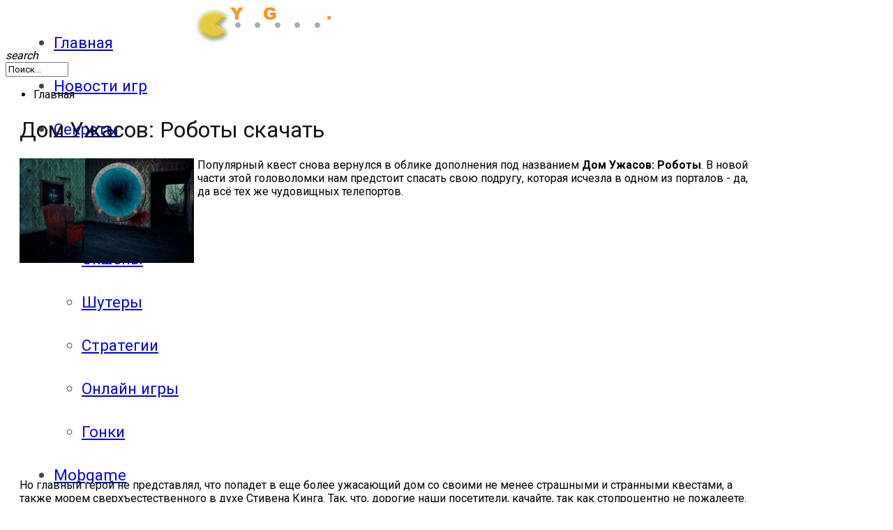

--- FILE ---
content_type: text/html; charset=utf-8
request_url: https://yes-games.net/aventure/dom-uzhasov-roboty-skachat
body_size: 9927
content:
<!DOCTYPE html>
<html lang="ru-ru" xmlns:fb="http://www.facebook.com/2008/fbml" xmlns:og="http://opengraphprotocol.org/schema/" prefix="og: http://ogp.me/ns#">
	<head>
				<meta name="viewport" content="width=device-width, initial-scale=1, maximum-scale=2.0">
		  <base href="https://yes-games.net/aventure/dom-uzhasov-roboty-skachat" />
  <meta http-equiv="content-type" content="text/html; charset=utf-8" />
  <meta name="keywords" content="Дом Ужасов,головоломки,двери побег" />
  <meta name="rights" content="Все права защищенны Yes Games, komancher@yandex.ru" />
  
  <meta property="og:url" content="https://yes-games.net/aventure/dom-uzhasov-roboty-skachat" />
  <meta property="og:title" content="Дом Ужасов: Роботы скачать" />
  <meta property="og:type" content="article" />
  <meta property="og:description" content="Популярный квест снова вернулся в облике дополнения под названием Дом Ужасов: Роботы. В новой части этой головоломки нам предстоит спасать свою подругу, которая исчезла в одном из порталов - да, да всё тех же чудовищных телепортов." />
  <meta name="description" content="Популярный квест снова вернулся в облике дополнения под названием Дом Ужасов: Роботы. В новой части этой головоломки нам предстоит спасать свою подругу, которая исчезла в одном из порталов - да, да всё тех же чудовищных телепортов." />
  
  <title>Дом Ужасов: Роботы скачать</title>
  <link href="https://yes-games.net/templates/gk_technews/images/favicon.ico" rel="shortcut icon" type="image/vnd.microsoft.icon" />
  <link href="/templates/gk_technews/favicon.ico" rel="shortcut icon" type="image/vnd.microsoft.icon" />
  <link href="https://yes-games.net/search?format=opensearch&amp;id=845" rel="search" title="Искать Игровые новости PC, PS4, Xbox One, Android, iOS, даты выхода игр, системные требования" type="application/opensearchdescription+xml" />
  <link rel="stylesheet" href="/components/com_jcomments/tpl/prosilver/style.css?v=3002" type="text/css" />
  <link rel="stylesheet" href="//fonts.googleapis.com/css?family=Roboto:300,400,500,600,700" type="text/css" />
  <link rel="stylesheet" href="/cache/gk/4e3079775774fa797cb4bcdb0b54ed37.css.php" type="text/css" />
  <style type="text/css">

            	.childcontent .gkcol { width: 200px; }
            .slither {
width: 100%;
display: block;
float: left;
}
.maink2image
{
height: 300px;
}
#gkFooter {
    max-width: 100% !important;
}
.subpage {
    background: #fff;
    margin: 8px 0 0 0 !important;
    padding: 0px 20px 0 20px;
}
.single-page > .header {
    margin: -8px -20px 0 -20px;
    position: relative;
    text-align: center;
height: 300px;
}
.item-body {
    clear: both;
    margin: 10px 0 10px;
}
.single-page .item-title {
    color: #151515;
    margin: .7em 0 .67em;
    font-size: 2.0em;
    font-weight: 400;
}
#gkHeaderNav .gkMainMenu {
    color: #424242;
    cursor: pointer;
    display: block;
    float: left;
    font-size: 1.4rem;
    font-weight: 400;
    height: 62px;
    line-height: 62px;
    margin: 0 0 0 29px !important;
    padding: 0;
    top: 0;
}
@media (max-width: 970px) {
  .single-page > .item-content, .single-page > .itemComments {
    margin: 0 auto !important;
    position: relative;
    width: 100%;
    float: left;
    padding-right: 0px;
}
#gkSidebar1 {
    width: 100%;
    float: left;
}
.maink2image
{
height: 170px;
}
.single-page .item-title {
    color: #151515;
    margin: .7em 0 .67em;
    font-size: 2.0em;
    font-weight: 400;
}
.single-page > .header {
    margin: -8px -20px 0 -20px;
    position: relative;
    text-align: center;
height: 170px;
}
.gtop {display: none;}
}body,
.childcontent,
.box.advertisement .header { font-family: 'Roboto', Arial, sans-serif; }
h1,h2,h3,h4,h5,h6,
#gkHeaderNav,
.btn,
button,
.button,
select,
textarea,
input[type="submit"],
input[type="button"],
input[type="text"],
input[type="password"],
input[type="url"],
input[type="email"],
.itemTags,
k2TagCloudBlock,
.gkTab,
th,
.nspMain,
.gkNspPM,
.pagination li { font-family: 'Roboto', Arial, sans-serif; }
.blank { font-family: Arial, Helvetica, sans-serif; }
.blank { font-family: Arial, Helvetica, sans-serif; }
@media screen and (max-width: 787.5px) {
	    	#k2Container .itemsContainer { width: 100%!important; } 
	    	.cols-2 .column-1,
	    	.cols-2 .column-2,
	    	.cols-3 .column-1,
	    	.cols-3 .column-2,
	    	.cols-3 .column-3,
	    	.demo-typo-col2,
	    	.demo-typo-col3,
	    	.demo-typo-col4 {width: 100%; }
	    	}#gkContent { width: 100%; }
#gkContentWrap { width: 100%; }
.gkPage, #gkBg, #gkFooter, #gkHeaderNav { max-width: 1095px; }
#menu680 > div,
#menu680 > div > .childcontent-inner { width: 200px; }
#menu589 > div,
#menu589 > div > .childcontent-inner { width: 200px; }
#menu763 > div,
#menu763 > div > .childcontent-inner { width: 200px; }

  </style>
  <script src="/media/system/js/mootools-core.js" type="text/javascript"></script>
  <script src="/media/system/js/core.js" type="text/javascript"></script>
  <script src="/media/system/js/mootools-more.js" type="text/javascript"></script>
  <script src="/media/system/js/modal.js" type="text/javascript"></script>
  <script src="/media/jui/js/jquery.min.js" type="text/javascript"></script>
  <script src="/media/jui/js/jquery-noconflict.js" type="text/javascript"></script>
  <script src="/media/jui/js/jquery-migrate.min.js" type="text/javascript"></script>
  <script src="/components/com_k2/js/k2.js?v2.6.9&amp;sitepath=/" type="text/javascript"></script>
  <script src="/components/com_jcomments/js/jcomments-v2.3.js?v=12" type="text/javascript"></script>
  <script src="/components/com_jcomments/libraries/joomlatune/ajax.js?v=4" type="text/javascript"></script>
  <script src="https://yes-games.net/modules/mod_news_pro_gk5/interface/scripts/engine.jquery.js" type="text/javascript"></script>
  <script src="/cache/widgetkit/widgetkit-2807676f.js" type="text/javascript"></script>
  <script src="/media/jui/js/bootstrap.min.js" type="text/javascript"></script>
  <script src="https://yes-games.net/templates/gk_technews/js/modernizr.js" type="text/javascript"></script>
  <script src="https://yes-games.net/templates/gk_technews/js/gk.scripts.js" type="text/javascript"></script>
  <script src="https://yes-games.net/templates/gk_technews/js/gk.menu.js" type="text/javascript"></script>
  <script src="https://yes-games.net/templates/gk_technews/js/progressbar.js" type="text/javascript"></script>
  <script src="https://yes-games.net/templates/gk_technews/js/photoswipe.min.js" type="text/javascript"></script>
  <script src="https://yes-games.net/templates/gk_technews/js/photoswipe-ui.min.js" type="text/javascript"></script>
  <script src="https://yes-games.net/templates/gk_technews/js/scrollreveal.js" type="text/javascript"></script>
  <script type="text/javascript">

		jQuery(function($) {
			SqueezeBox.initialize({});
			SqueezeBox.assign($('a.modal').get(), {
				parse: 'rel'
			});
		});
		function jModalClose() {
			SqueezeBox.close();
		}
 $GKMenu = { height:false, width:false, duration: 150 };
$GK_TMPL_URL = "https://yes-games.net/templates/gk_technews";

$GK_URL = "https://yes-games.net/";
jQuery(document).ready(function(){
	jQuery('.hasTooltip').tooltip({"html": true,"container": "body"});
});
  </script>
  <meta itemprop="name" content="Дом Ужасов: Роботы скачать" />
  <meta itemprop="description" content="Популярный квест снова вернулся в облике дополнения под названием Дом Ужасов: Роботы. В новой части этой головоломки нам предстоит спасать свою подругу, которая исчезла в одном из порталов - да, да всё тех же чудовищных телепортов." />
  <meta itemprop="image" content="https://yes-games.net/images/dom_robot.JPG" />
  <meta property="og:title" content="Дом Ужасов: Роботы скачать" />
  <meta property="og:type" content="article" />
  <meta property="og:description" content="Популярный квест снова вернулся в облике дополнения под названием Дом Ужасов: Роботы. В новой части этой головоломки нам предстоит спасать свою подругу, которая исчезла в одном из порталов - да, да всё тех же чудовищных телепортов." />
  <meta property="og:locale" content="ru_RU" />
  <meta property="og:site_name" content="Игровые новости PC, PS4, Xbox One, Android, iOS, даты выхода игр, системные требования" />
  <meta property="og:image" content="https://yes-games.net/images/dom_robot.JPG" />
  <meta property="og:url" content="https://yes-games.net/aventure/dom-uzhasov-roboty-skachat" />
  <meta property="article:published_time" content="2013-11-02T20:56:15+00:00" />
  <meta property="article:modified_time" content="2013-11-03T16:32:12+00:00" />
  <meta name="twitter:card" value="summary_large_image" />
  <meta name="twitter:site" value="" />
  <meta name="twitter:title" value="Дом Ужасов: Роботы скачать" />
  <meta name="twitter:description" value="Популярный квест снова вернулся в облике дополнения под названием Дом Ужасов: Роботы. В новой части этой головоломки нам предстоит спасать свою подругу, которая исчезла в одном из порталов - да, да всё тех же чудовищных телепортов." />
  <meta name="twitter:image:src" value="https://yes-games.net/images/dom_robot.JPG" />
  <meta name="twitter:domain" value="yes-games.net" />
  <link rel="apple-touch-icon" href="https://yes-games.net/templates/gk_technews/images/touch-device.png">
  <link rel="apple-touch-icon-precomposed" href="https://yes-games.net/templates/gk_technews/images/touch-device.png">

	<link rel="stylesheet" href="https://yes-games.net/templates/gk_technews/css/small.desktop.css" media="(max-width: 1920px)" />
<link rel="stylesheet" href="https://yes-games.net/templates/gk_technews/css/tablet.css" media="(max-width: 1050px)" />
<link rel="stylesheet" href="https://yes-games.net/templates/gk_technews/css/small.tablet.css" media="(max-width: 840px)" />
<link rel="stylesheet" href="https://yes-games.net/templates/gk_technews/css/mobile.css" media="(max-width: 640px)" />

<!--[if IE 9]>
<link rel="stylesheet" href="https://yes-games.net/templates/gk_technews/css/ie/ie8.css" type="text/css" />
<![endif]-->

<!--[if IE 8]>
<link rel="stylesheet" href="https://yes-games.net/templates/gk_technews/css/ie/ie8.css" type="text/css" />
<![endif]-->

<!--[if lte IE 7]>
<link rel="stylesheet" href="https://yes-games.net/templates/gk_technews/css/ie/ie7.css" type="text/css" />
<![endif]-->

<!--[if lte IE 9]>
<script type="text/javascript" src="https://yes-games.net/templates/gk_technews/js/ie.js"></script>
<![endif]-->

<!--[if (gte IE 6)&(lte IE 9)]>
<script type="text/javascript" src="https://yes-games.net/templates/gk_technews/js/respond.js"></script>
<script type="text/javascript" src="https://yes-games.net/templates/gk_technews/js/selectivizr.js"></script>
<script type="text/javascript" src="http://html5shim.googlecode.com/svn/trunk/html5.js"></script>
<![endif]-->	 	
<script async src="https://www.googletagmanager.com/gtag/js?id=UA-35115627-6"></script>
<script>
  window.dataLayer = window.dataLayer || [];
  function gtag(){dataLayer.push(arguments);}
  gtag('js', new Date());

  gtag('config', 'UA-35115627-6');
</script>

</head>
<body data-tablet-width="1050" data-mobile-width="640" data-zoom-size="150" data-parallax="true">
<!-- Facebook SDK -->
<div id='fb-root'></div>
<script type='text/javascript'>

      // Load the SDK Asynchronously
      (function(d){
      var js, id = 'facebook-jssdk'; if (d.getElementById(id)) {return;}
      js = d.createElement('script'); js.id = id; js.async = true;
      js.src = '//connect.facebook.net/ru_RU/all.js';
      d.getElementsByTagName('head')[0].appendChild(js);
    }(document));

</script>
<!-- End Facebook SDK -->

		
		
	<div id="gkBg">
			<header id="gkHeader" class="gk-clearfix">
				<div id="gkHeaderNav" class="gk-clearfix gk-fixed" data-fixed="0">
					
     	 <a href="https://yes-games.net/" id="gkLogo">
        <img 
        	src="https://yes-games.net/images/Android/logo.png" 
        	alt="Игровые новости PC, PS4, Xbox One, Android, iOS, даты выхода игр, системные требования" 
        />
     </a>
     					
											<nav class="gkMainMenu gkMenu" data-duration="150" data-opacity="0" data-height="0" data-width="0">
<ul class="gkmenu level0"><li  class="first active"><a href="https://yes-games.net/"  class=" first active" id="menu101" title="Игровые новости PC, PS4, Xbox One, Android, iOS, даты выхода игр, системные требования" >Главная</a></li><li ><a href="/novosti"  id="menu596"  >Новости игр</a></li><li  class="haschild"><a href="/sekrety-igr"  class=" haschild" id="menu680"  >Секреты</a><div class="childcontent has-cols-1">
<div class="childcontent-inner">
<div class="gkcol gkcol1  first"><ul class="gkmenu level1"><li  class="first"><a href="/patchi"  class=" first" id="menu697"  >Патчи</a></li></ul></div>
</div>
</div></li><li  class="haschild"><a href="/obzor"  class=" haschild" id="menu589"  >Обзоры</a><div class="childcontent has-cols-">
<div class="childcontent-inner">
<div class="gkcol gkcol  first"><ul class="gkmenu level1"><li  class="first"><a href="/action"  class=" first" id="menu590"  >Экшены</a></li><li ><a href="/shooter"  id="menu591"  >Шутеры</a></li><li ><a href="/comics"  id="menu592"  >Стратегии</a></li><li ><a href="/online"  id="menu593"  >Онлайн игры</a></li><li  class="last"><a href="/race"  class=" last" id="menu594"  >Гонки</a></li></ul></div>
</div>
</div></li><li ><a href="/mobilka"  id="menu682"  >Mobgame</a></li><li  class="haschild"><a href="/vse-prohozhdeniya"  class=" haschild" id="menu763"  >Прохождения</a><div class="childcontent has-cols-">
<div class="childcontent-inner">
<div class="gkcol gkcol  first"><ul class="gkmenu level1"><li  class="first"><a href="/prohozhdeniya-kompyuternyh-igr"  class=" first" id="menu700"  >Прохождения компьютерных игр</a></li><li ><a href="/prohozhdeniya"  id="menu698"  >Видео прохождения мобильных игр </a></li><li  class="last"><a href="/gde-logika-otvety/gde-logika-full"  class=" last" id="menu919"  >Где логика ответы</a></li></ul></div>
</div>
</div></li><li ><a href="/onlajn-igry"  id="menu916"  >Онлайн игры</a></li><li ><a href="/slither-io/slither-io-play"  id="menu917"  >Slither io</a></li><li  class="last"><a href="/deep-io-igrat-onlajn-besplatno/deep-io-igrat-onlajn"  class=" last" id="menu918"  >Deep io</a></li></ul>
</nav>										
										<div id="gkMobileMenu"> 
						<i id="static-aside-menu-toggler"></i>
					</div>
										
										
										<div id="gkSearch"> <i class="micon">search</i>
						<form action="/k2" method="post">
	<div class="search">
		<input name="searchword" id="mod-search-searchword" maxlength="200"  class="inputbox" type="text" size="10" value="Поиск..."  onblur="if (this.value=='') this.value='Поиск...';" onfocus="if (this.value=='Поиск...') this.value='';" />	<input type="hidden" name="task" value="search" />
	<input type="hidden" name="option" value="com_search" />
	<input type="hidden" name="Itemid" value="9999" />
	</div>
</form>

					</div>
									</div>
			</header>
             <div id="gkPageContent">
								
								
				
								
				<div>
										<div id="gkContent">
                <div id="gkBreadcrumb">
			
<ul itemscope itemtype="http://schema.org/BreadcrumbList" class="breadcrumb">
		
				<li itemprop="itemListElement" itemscope itemtype="http://schema.org/ListItem" class="active">
				<span itemprop="name">
					Главная				</span>
				<meta itemprop="position" content="1">
			</li>
		</ul>

     	</div>
        					                    
                                        <section id="gkMainbody">
                                                                                     	                              		                              		
                              		

<article id="k2Container" class="subpage itemView single-page "> 
	 
			     
     <div class="item-content">
     	
          <div class="header">
				<h1 class="item-title">
					Дом Ужасов: Роботы скачать				</h1>
				        <div class="header-wrap no-image"> 
			
			
			
        </div>
		
     </div>
               
           
                    
          <div class="item-body"> 
	          	 
	          	
				

				


                                              <div class="itemIntroText"> <p><img style="margin-right: 5px; margin-bottom: 5px; float: left;" src="/images/dom_robot.JPG" alt="dom robot" width="250" height="150" />Популярный квест снова вернулся в облике дополнения под названием <strong>Дом Ужасов: Роботы</strong>. В новой части этой головоломки нам предстоит спасать свою подругу, которая исчезла в одном из порталов - да, да всё тех же чудовищных телепортов.</p>
 </div>
                                                            <div class="itemFullText">
<div>
<jdoc:include type="modules" name="ads" style="ads" / >
</div>
<!-- and then adding the statement foreach -->

<style>
  .adstop1 {float: left; width: 50%;}
  @media screen and (max-width: 700px) {
    .adstop {display: none;}
    .adstop1 {float: none; width: 100%; text-align: center;}
  }  
</style> 
<div style="text-align: center; width: 100%; display: inline-block;">
<div class="adstop" style="float: left; margin-right: 20px; width: 47%;">
<script async src="//pagead2.googlesyndication.com/pagead/js/adsbygoogle.js"></script>
<!-- YesGames Media -->
<ins class="adsbygoogle"
     style="display:inline-block;width:336px;height:280px"
     data-ad-client="ca-pub-9079354345121419"
     data-ad-slot="5203970288"></ins>
<script>
(adsbygoogle = window.adsbygoogle || []).push({});
</script>
</div>
<div class="adstop1">
<script async src="//pagead2.googlesyndication.com/pagead/js/adsbygoogle.js"></script>
<!-- YesGames Text1 -->
<ins class="adsbygoogle"
     style="display:inline-block;width:336px;height:280px"
     data-ad-client="ca-pub-9079354345121419"
     data-ad-slot="1552499888"></ins>
<script>
(adsbygoogle = window.adsbygoogle || []).push({});
</script>
</div>
  </div>

<p>Но главный герой не представлял, что попадет в еще более ужасающий дом со своими не менее страшными и странными квестами, а также морем сверхъестественного в духе Стивена Кинга. Так, что, дорогие наши посетители, качайте, так как стопроцентно не пожалеете.</p>
<p><a href="https://play.google.com/store/apps/details?id=air.HouseofhorrorsRobots" rel="nofollow" target="_blank"><img style="display: block; margin-left: auto; margin-right: auto;" src="/images/knopk1.png" alt="knopk1" width="120" height="25" /></a></p> 
</div>
               <div>
<jdoc:include type="modules" name="ads_bottom" style="ads_bottom" / >
</div>

<!-- and then adding the statement foreach -->

<p style="text-align: center"> 
<div style="text-align: center;">
<style>
.goads { width: 300px; height: 300px; }
 @media(min-width: 350px) { .goads { width: 336px; height: 280px; } }
 @media(min-width: 500px) { .goads { width: 336px; height: 280px; } }
</style> 
<script async src="//pagead2.googlesyndication.com/pagead/js/adsbygoogle.js"></script>
<ins class="adsbygoogle goads"
     style="display:inline-block"
     data-ad-client="ca-pub-9079354345121419"
     data-ad-slot="2141255880"></ins>
<script>
(adsbygoogle = window.adsbygoogle || []).push({});
</script>
</div>
</p>
<div style="clear: both;"></div>
<style>
.yabut {text-align: center;}
.yabut ul > li, .list-1 > li, .list-2 > li, .list-3 > li {position: static;}
</style>
<div class="yabut"><script src="//yastatic.net/es5-shims/0.0.2/es5-shims.min.js"></script>
<script src="//yastatic.net/share2/share.js"></script>
<div class="ya-share2" data-services="collections,vkontakte,facebook,odnoklassniki,moimir,gplus" data-counter=""></div>
</div>
<div style="clear: both;"></div>
               
               				
				
								
								<div class="itemBottom gk-clearfix">
				   				   
				   				   <div class="itemRatingBlock">
				      <div class="itemRatingForm">
				           <ul class="itemRatingList">
				                <li class="itemCurrentRating" id="itemCurrentRating845" style="width:100%;"></li>
				                <li> <a href="#" rel="845" title="1 звезда из 5" class="one-star">1</a> </li>
				                <li> <a href="#" rel="845" title="2 звезды из 5" class="two-stars">2</a> </li>
				                <li> <a href="#" rel="845" title="3 звезды из 5" class="three-stars">3</a> </li>
				                <li> <a href="#" rel="845" title="4 звезды из 5" class="four-stars">4</a> </li>
				                <li> <a href="#" rel="845" title="5 звезд из 5" class="five-stars">5</a> </li>
				           </ul>
			        <div id="itemRatingLog845" class="itemRatingLog">4747 </div>	

				      </div>
				   </div>
				   				</div>
												<ul class="itemTags">
				   				   <li> 
				   		<a href="/tag/dom-uzhasov">Дом Ужасов</a> 
				   </li>
				   				   <li> 
				   		<a href="/tag/golovolomki">головоломки</a> 
				   </li>
				   				   <li> 
				   		<a href="/tag/dveri-pobeg">двери побег</a> 
				   </li>
				   				</ul>
				
				 
				
								<div class="itemAuthorContent itemSubheader">
				   <p>Читать далее</p>
				   <ul data-cols="6">
				        				        <li class="even">
				             <div class="itemRelImg" style="background: url(/media/k2/items/cache/634d31647f25d455d5f8b4cdd144eb2c_S.jpg);height:160px;">
<a class="inverse" href="/novosti/top-10-populyarnykh-golovolomok-razvivaemsya-na-karantine">ТОП 10 популярных головоломок - развиваемся на карантине</a>
</div>

				             				              </li>
				        				        <li class="odd">
				             <div class="itemRelImg" style="background: url(/media/k2/items/cache/0236fe4ffb3bfc43e63cb946c008ba7d_S.jpg);height:160px;">
<a class="inverse" href="/novosti/podborka-golovolomok-dlya-android-za-mart-2020-goda">Подборка головоломок для Android за март 2020 года</a>
</div>

				             				              </li>
				        				        <li class="even">
				             <div class="itemRelImg" style="background: url(/media/k2/items/cache/52436fbdfde019ceb073eef702c11f48_S.jpg);height:160px;">
<a class="inverse" href="/prohozhdeniya/prokhozhdenie-i-otvety-na-igru-brain-test">Прохождение и ответы на игру Brain Test</a>
</div>

				             				              </li>
				        				        <li class="odd">
				             <div class="itemRelImg" style="background: url(/media/k2/items/cache/020288598d1bb28bbf127183343c8fbe_S.jpg);height:160px;">
<a class="inverse" href="/prohozhdeniya/spotlight-pobeg-iz-komnaty-prokhozhdenie-urovnej-room-escape">Spotlight: Побег из Комнаты прохождение уровней (Room escape)</a>
</div>

				             				              </li>
				        				        <li class="even">
				             <div class="itemRelImg" style="background: url(/media/k2/items/cache/4dd49f543acc8ace84597190e2fd4dcf_S.jpg);height:160px;">
<a class="inverse" href="/prohozhdeniya/pobeg-iz-osobnyaka-3-prokhozhdenie-i-otvety-escape-the-mansion-3">Побег из особняка 3 прохождение и ответы (Escape the Mansion 3)</a>
</div>

				             				              </li>
				        				        <li class="odd">
				             <div class="itemRelImg" style="background: url(/media/k2/items/cache/2fbfb08deecedda2514cc04e876e932d_S.jpg);height:160px;">
<a class="inverse" href="/prohozhdeniya/prokhozhdenie-100-dverej-v-raj-pobeg-iz-komnaty">Прохождение 100 дверей в рай побег из комнаты</a>
</div>

				             				              </li>
				        				   </ul>
				</div>
																 
				
								<script type="text/javascript">
<!--
var jcomments=new JComments(845, 'com_k2','/jcomments/');
jcomments.setList('comments-list');
//-->
</script>
<div id="jc">
<div id="comments"></div>
<a id="addcomments" href="#addcomments"></a>
<p class="message">Комментарии временно закрыты.</p>

</div>								          </div> 
     </div>
	  <aside id="gkSidebar1">
<div>
<jdoc:include type="modules" name="sidebar1" style="gk_style" / >
</div>
<!-- and then adding the statement foreach -->
<div class="box vertical-list"><div class="box-wrap"><div class="content">	<div class="nspMain vertical-list" id="nsp-nsp-948" data-config="{
				'animation_speed': 400,
				'animation_interval': 5000,
				'animation_function': 'Fx.Transitions.Expo.easeIn',
				'news_column': 1,
				'news_rows': 1,
				'links_columns_amount': 1,
				'links_amount': 7
			}">		
				
					<div class="nspArts bottom" style="width:100%;">
								<div class="nspArtScroll1">
					<div class="nspArtScroll2 nspPages1">
																	<div class="nspArtPage active nspCol1">
																				<div class="nspArt nspCol1" style="padding:20px 0 0 0;">
								<a href="/novosti/kazino-vulkan-igrat-v-avtomaty-na-ofitsialnom-sajte" class="nspImageWrapper tleft fleft"  style="margin:0;" target="_self"><img  class="nspImage" src="https://yes-games.net/modules/mod_news_pro_gk5/cache/k2.items.cache.482a7b371171199f71b90226faaffe2e_Genericnsp-948.jpg" alt=""  style="width:318px;height:140px;" /></a><div class="gkArtContentWrap"><p class="nspHeader tleft fnone has-image"><a href="/novosti/kazino-vulkan-igrat-v-avtomaty-na-ofitsialnom-sajte"  title="Казино Вулкан – играть в автоматы на официальном сайте" target="_self">Казино Вулкан – играть в автоматы на официальном сайте</a></p></div>							</div>
												</div>
																</div>

									</div>
			</div>
		
				<div class="nspLinksWrap bottom" style="width:99.9%;">
			<div class="nspLinks" style="margin:0;">
								<div class="nspLinkScroll1">
					<div class="nspLinkScroll2 nspPages1">
																				<ul class="nspList active nspCol1">
														
							<li class="even"><p><a href="/novosti/obzor-igrovogo-avtomata-ogon-v-khole-ot-nolimit-city-kotoryj-tolko-chto-vyshel" title="Обзор игрового автомата Огонь в Холе от Nolimit City, который только что вышел" target="_self">Обзор игрового автомата Огонь в Холе от Nolimit City, который только что вышел</a></p></li>							
																											
							<li class="odd"><p><a href="/novosti/potrebitelskij-kredit-onlajn-chto-eto-takoe-skolko-vydayut" title="Потребительский кредит онлайн что это такое? Сколько выдают?" target="_self">Потребительский кредит онлайн что это такое? Сколько выдают?</a></p></li>							
																											
							<li class="even"><p><a href="/novosti/pokupaem-kompyutery-gadzhety-tsifrovuyu-tekhniku-na-odnom-portale-bez-pereplat" title="Покупаем компьютеры, гаджеты, цифровую технику на одном портале без переплат" target="_self">Покупаем компьютеры, гаджеты, цифровую технику на одном портале без переплат</a></p></li>							
																											
							<li class="odd"><p><a href="/novosti/vitaya-para-dlya-prokladki-kompyuternykh-setej-linij-telekommunikatsij" title="Витая пара для прокладки компьютерных сетей, линий телекоммуникаций" target="_self">Витая пара для прокладки компьютерных сетей, линий телекоммуникаций</a></p></li>							
																											
							<li class="even"><p><a href="/novosti/populyarnye-byudzhetnye-smartfony-dlya-mobilnykh-igr" title="Популярные бюджетные смартфоны для мобильных игр" target="_self">Популярные бюджетные смартфоны для мобильных игр</a></p></li>							
																											
							<li class="odd"><p><a href="/novosti/rabota-tekhniki-bez-problem-eto-o-art-gsm" title="Работа техники без проблем - это о ART-GSM!" target="_self">Работа техники без проблем - это о ART-GSM!</a></p></li>							
																											
							<li class="even"><p><a href="/novosti/zakaz-deshevykh-robuksov-bez-obmana" title="Заказ дешевых робуксов без обмана" target="_self">Заказ дешевых робуксов без обмана</a></p></li>							
														</ul>
															
					</div>
					
									</div>	
					
				
					
			</div>
		</div>
				
			</div>
</div></div></div></aside>
</article>

<!-- JoomlaWorks "K2" (v2.6.9) | Learn more about K2 at http://getk2.org -->


                              	
                              		                              	                                                                                </section>
                                        
                                   	</div>
                				
				       		</div>
     	</div>
		
		             
		             
		             
       	        
                     
                     
		        
                
                

    </div>

<footer id="gkFooter">
	<div class="gkPage">
				<div id="gkFooterNav">
			
<ul class="menu">
<li class="item-641"><a href="/sitemap" >Карта Сайта</a></li><li class="item-765"><a href="/kontakty/pravoobladatelyam" >Правообладателям</a></li><li class="item-766"><a href="/kontakty/kontakty" >Контакты</a></li><li class="item-767"><a href="/kontakty/o-sayte" >О сайте</a></li><li class="item-776"><a href="/rss" >RSS</a></li><li class="item-811"><a href="/rss-2-0" >RSS 2.0</a></li></ul>

		</div>
				
				
				<div id="gkCopyrights">Copyright © 2020. При копировании материала ссылка на источник обязательна. По всем вопросам обращаться на почту: partner@yes-games.net. </p>


<div style="text-align: center;">
<!--LiveInternet counter--><script type="text/javascript"><!--
document.write("<a href='//www.liveinternet.ru/click' "+
"target=_blank><img src='//counter.yadro.ru/hit?t23.6;r"+
escape(document.referrer)+((typeof(screen)=="undefined")?"":
";s"+screen.width+"*"+screen.height+"*"+(screen.colorDepth?
screen.colorDepth:screen.pixelDepth))+";u"+escape(document.URL)+
";"+Math.random()+
"' alt='' title='LiveInternet: показано число посетителей за"+
" сегодня' "+
"border='0' width='88' height='15'><\/a>")
//--></script><!--/LiveInternet-->
</div>

<div style="text-align: center;">
<!-- Yandex.Metrika counter -->
<script type="text/javascript">
    (function (d, w, c) {
        (w[c] = w[c] || []).push(function() {
            try {
                w.yaCounter19170781 = new Ya.Metrika({
                    id:19170781,
                    clickmap:true,
                    trackLinks:true,
                    accurateTrackBounce:true,
                    webvisor:true
                });
            } catch(e) { }
        });

        var n = d.getElementsByTagName("script")[0],
            s = d.createElement("script"),
            f = function () { n.parentNode.insertBefore(s, n); };
        s.type = "text/javascript";
        s.async = true;
        s.src = "https://mc.yandex.ru/metrika/watch.js";

        if (w.opera == "[object Opera]") {
            d.addEventListener("DOMContentLoaded", f, false);
        } else { f(); }
    })(document, window, "yandex_metrika_callbacks");
</script>
<noscript><div><img src="https://mc.yandex.ru/watch/19170781" style="position:absolute; left:-9999px;" alt="" /></div></noscript>
<!-- /Yandex.Metrika counter -->
</div>
    
</div>
				
			</div>
</footer>

<!-- Root element of PhotoSwipe. Must have class pswp. -->
<div class="pswp" tabindex="-1" role="dialog" aria-hidden="true">
    <div class="pswp__bg"></div>
    <div class="pswp__scroll-wrap">
        <div class="pswp__container">
            <div class="pswp__item"></div>
            <div class="pswp__item"></div>
            <div class="pswp__item"></div>
        </div>

        <div class="pswp__ui pswp__ui--hidden">
            <div class="pswp__top-bar">
                <div class="pswp__counter"></div>
                
                <div class="pswp__preloader"></div>
                
                <button class="pswp__button pswp__button--fs" title="Toggle fullscreen"></button>
                <button class="pswp__button pswp__button--zoom" title="Zoom in/out"></button>
                <button class="pswp__button pswp__button--share" title="Share"></button>
                <button class="pswp__button pswp__button--close" title="Close (Esc)"></button>
            </div>

            <div class="pswp__share-modal pswp__share-modal--hidden pswp__single-tap">
                <div class="pswp__share-tooltip"></div> 
            </div>

            <button class="pswp__button pswp__button--arrow--left" title="Previous (arrow left)"></button>
            <button class="pswp__button pswp__button--arrow--right" title="Next (arrow right)"></button>

            <div class="pswp__caption">
                <div class="pswp__caption__center"></div>
            </div>
        </div>
    </div>
</div>	





	
	
	
	<script>
		var circle1 = [];
		var circle2 = [];
		
		jQuery('.gk-review .gk-review-sum-value').each(function(i, sum) {
			circle1.push({
				circle: new ProgressBar.Circle(sum, {
				    color: '#07c958',
				    strokeWidth: 4,
				    trailWidth: 4,
				    duration: 1500,
				    easing: 'easeInOut'
				}),
				sum: sum
			});
		});
		
		jQuery('.gk-review-partial-value').each(function(i, sum) {
			circle2.push({
				circle: new ProgressBar.Circle(sum, {
				    color: '#46a7f5',
				    strokeWidth: 3,
				    trailWidth: 3,
				    duration: 1000,
				    easing: 'easeInOut'
				}),
				sum: sum
			});
		});
	</script>
		<script>
		if(jQuery(window).outerWidth() > 600) {				
			var config = {
				complete: function(el) {
					el = jQuery(el);
				
					if(el.hasClass('bar')) {
						el.addClass('gk-loaded');
					}
					
					circle1.each(function(sum, i) {
						circle1[i].circle.animate(jQuery(circle1[i].sum).attr('data-final'));
					});
					
					circle2.each(function(sum, i) {
						setTimeout(function() {
							circle2[i].circle.animate(jQuery(circle2[i].sum).attr('data-final'));
						}, (i+1) * 350);
					});
				},
				mobile: true
			};
				
			window.sr = new scrollReveal(config);
		} else {
			jQuery('*[data-sr]').each(function(i, el) {
				el = jQuery(el);
				
				if(el.hasClass('bar')) {
					el.addClass('gk-loaded');
				}
				
				circle1.each(function(sum, i) {
					circle1[i].circle.animate(jQuery(circle1[i].sum).attr('data-final'));
				});
				
				circle2.each(function(sum, i) {
					setTimeout(function() {
						circle2[i].circle.animate(jQuery(circle2[i].sum).attr('data-final'));
					}, (i+1) * 350);
				});
			});
		}
	</script>
	  
	
</body>
</html>


--- FILE ---
content_type: text/html; charset=utf-8
request_url: https://www.google.com/recaptcha/api2/aframe
body_size: 251
content:
<!DOCTYPE HTML><html><head><meta http-equiv="content-type" content="text/html; charset=UTF-8"></head><body><script nonce="Q1c809zHDk3AUU_F3I5UOg">/** Anti-fraud and anti-abuse applications only. See google.com/recaptcha */ try{var clients={'sodar':'https://pagead2.googlesyndication.com/pagead/sodar?'};window.addEventListener("message",function(a){try{if(a.source===window.parent){var b=JSON.parse(a.data);var c=clients[b['id']];if(c){var d=document.createElement('img');d.src=c+b['params']+'&rc='+(localStorage.getItem("rc::a")?sessionStorage.getItem("rc::b"):"");window.document.body.appendChild(d);sessionStorage.setItem("rc::e",parseInt(sessionStorage.getItem("rc::e")||0)+1);localStorage.setItem("rc::h",'1769104975762');}}}catch(b){}});window.parent.postMessage("_grecaptcha_ready", "*");}catch(b){}</script></body></html>

--- FILE ---
content_type: text/css
request_url: https://yes-games.net/components/com_jcomments/tpl/prosilver/style.css?v=3002
body_size: 3184
content:
/* content plugin styles */
.jcomments-links {margin-top: 10px; clear:both; text-align: left}
.comments-link, .readmore-link{padding: 0 5px 5px 14px;background-image: url(images/jc_blog.gif);background-repeat: no-repeat}
.comments-link {background-position: 0 -27px}
.readmore-link {background-position: 0 2px}
	
#jc {
	margin: 0 !important;
	padding: 0 !important;
	font: normal normal normal 10px Verdana, Helvetica, Arial, sans-serif !important;
	background-color: #FFFFFF !important;
	color: #536482 !important;
	text-align: left !important;
}

#jc p, #jc div, #jc dl, #jc dt, #jc dd, #jc ul, #jc ol, #jc li {
	margin: 0;
	padding: 0;
	text-align: left;
	text-indent: 0 !important;
}

#jc .busy {display:none; margin: 3px auto; padding: 0; width: 16px; height: 16px; background: url(images/jc_busy.gif) no-repeat;}

/* RSS and Refresh*/
#jc #comments .rss, #jc #comments .refresh, #jc #comments .subscribe, #jc #comments .unsubscribe {padding: 0 0 0 14px;margin: 0 0 0 2px;border: none}
#jc #comments .rss {background: url(images/jc_rss.gif) no-repeat center left}
#jc #comments .refresh {background: url(images/jc_refresh.gif) no-repeat center left}
#jc #comments .subscribe {background: url(images/jc_subscribe.gif) no-repeat center left}
#jc #comments .unsubscribe {background: url(images/jc_unsubscribe.gif) no-repeat center left}
#jc #comments div.buttons .rss, #jc #comments div.buttons  .refresh {padding: 0 0 0 10px;margin: 0 0 0 5px;display: inline}

/* List footer */
#jc #comments-list-footer {margin: 0 0 10px 0}

/* Show/hide form */
#jc #comments-form-link .showform {margin: 5px 0 0 22px;padding: 0 0 5px 14px;background: url(images/jc_blog.gif) no-repeat 0 -28px;border: none;font-weight: bold;display: block}

/* Quote, Code and Hidden block styles */
#jc #comments .hidden {
	display: block;
	background-color: #EBEADD;
	border: 1px solid #DBDBDB;
	font-size: 0.95em;
	margin: 5px 1px 5px 25px;
	padding: 5px;
	overflow: hidden;
	color: #CCCCCC;
}

#jc #comments .email img, #jc #comments .emailactive img {padding: 0}
#jc #comments .comment-body img {padding: 0; border: 0 none}
#jc #comments .comment-body .img {padding: 4px 0 !important; max-width: 500px}

/* Comments list */
#jc #comments .comments-list {height: 1%}
#jc #comments .comments-list .comments-list {margin-left: 25px}


#jc a {
	color: #105289;
	text-decoration: none;
}
#jc a:active {
	color: #368AD2;
}
#jc a:hover {
	color: #D31141;
	text-decoration: underline;
}
#jc .buttons a:hover {
	text-decoration: none;
}

#jc .content a, #jc #comments .email, #jc #comments .emailactive {
	color: #368AD2;
	border-bottom: 1px solid #368AD2;
	cursor: pointer;
}
#jc .content a:active {
}
#jc .content a:visited {
	color: #5D8FBD;
	border-bottom: 1px dotted #666666;
}
#jc .content a:hover, #jc #comments .emailactive {
	color: #0D4473;
	background-color: #D0E4F6;
	text-decoration: none;
}

#jc .clear {
	clear: both;
	display: block;
	font-size: 1px;
	line-height: 1px;
}

#jc hr.divider {
	display: none;
}

#jc div.topic-actions {
	height: 20px;
	font-size: 1.1em;
	margin: 0 0 3px 0;
}
#jc .buttons {
	float: left;
	height: auto;
	width: auto;
	margin-top: 5px;
}

#jc .pagination {
	float: right;
	height: 1%;
	margin: 5px 4px 0 0;
	text-align: right;
	width: auto;
}
#jc .pagination span a, #jc .pagination span a:link, #jc .pagination span a:visited, #jc .pagination span a:active {
	background-color: #ECEDEE;
	border: 1px solid #B4BAC0;
	color: #5C758C;
	font-weight: normal;
	font-size: 0.9em;
	line-height: 1.5em;
	margin: 0 2px;
	padding: 0 2px;
	text-decoration: none;
}
#jc .pagination span a:hover {
	background-color: #368AD2;
	border-color: #368AD2;
	color: #FFFFFF;
}
#jc .pagination span strong {
	background-color: #4692BF;
	border: 1px solid #4692BF;
	color: #FFFFFF;
	font-weight: normal;
	margin: 0 2px;
	padding: 0 2px;
}

#jc .bg1 .post {
	background-color: #ECF3F7;
}
#jc .bg2 .post {
	background-color: #ffffff;
    border: 1px solid #e0e0e0;
}

#jc .post {
	padding: 0 10px;
	margin: 0 4px 4px 0;
}

#jc span.corners-top, span.corners-bottom, span.corners-top span, span.corners-bottom span {
	font-size: 1px;
	line-height: 1px;
	display: block;
	height: 5px;
	background-repeat: no-repeat;
}
#jc span.corners-top {
	background-position: 0 0;
	margin: 0 -5px;
	background-image: url("images/corners_left.gif");
}
#jc span.corners-top span {
	background-position: 100% 0;
	background-image: url("images/corners_right.gif");
}
#jc span.corners-bottom {
	background-position: 0 100%;
	margin: 0 -5px;
	clear: both;
	background-image: url("images/corners_left.gif");
}
#jc span.corners-bottom span {
	background-position: 100% 100%;
	background-image: url("images/corners_right.gif");
}
#jc .headbg span.corners-bottom {
	margin-bottom: -1px;
}
#jc .post span.corners-top, #jc .post span.corners-bottom, #jc .panel span.corners-top, #jc .panel span.corners-bottom, #jc .navbar span.corners-top, #jc .navbar span.corners-bottom {
	margin: 0 -10px;
}

#jc .postbody {
	clear: both;
	color: #333333;
	float: left;
	line-height: 1.48em;
	padding: 0;
	width: 80%;
}

#jc ul.profile-icons {
	margin: 0 !important;
	padding: 0 !important;
	padding-top: 10px;
	list-style: none;
}
#jc ul.profile-icons li {
	float: left;
	margin: 0 6px 3px 0;
}
#jc .postbody ul.profile-icons {
	float: right;
	width: auto;
	padding: 0;
}
#jc .postbody ul.profile-icons li {
	margin: 0 2px;
}
#jc .postbody ul.profile-icons li img {
	cursor: pointer;
}

#jc .postbody h3 {
	color: #115098;
	font: normal normal bold 1.5em/125% "Trebuchet MS", Verdana, Helvetica, Arial, sans-serif;
	margin: 0 0 0.3em !important;
	padding: 2px 0 0;
}

#jc div.postbody p.author {
	font: normal normal normal 1em/1.2em Verdana, Helvetica, Arial, sans-serif;
	margin: 0 15em 0.6em 0;
	padding: 0 0 5px;
}

#jc .postbody .content {
	color: #333333;

	min-height: 3em;
	overflow: auto;
	padding-bottom: 0.5em;
}

#jc .postprofile strong {
	color: #000000;
}

#jc .postprofile {
	color: #666666;
	border-left: 1px solid #FFFFFF;
	display: inline;
	float: right;
	margin: 5px 0 10px;
	min-height: 80px;
	width: 18%;
}

#jc .postprofile dd, #jc .postprofile dt {
	line-height: 1.5em;
	margin-left: 8px;
	margin-bottom: 8px
}

#jc span.quote {
	display: block;
	background: #EBEADD url("images/jc_quote_sign.gif") no-repeat scroll 6px 6px;
	border: 1px solid #DBDBDB;
	border-bottom: none;
	font-weight: bold;
	font-size: 0.9em;
	margin: 0.5em 1px 0 25px;
	padding: 3px 0 0 25px;
}
#jc blockquote {
	background-color: #EBEADD;
	border: 1px solid #DBDBDB;
	border-top: none;
	font-size: 0.95em;
	margin: 0 1px 0 25px;
	overflow: hidden;
	padding: 5px;
}
#jc blockquote span.quote {
	background: #EFEED9 url("images/jc_quote_sign.gif") no-repeat scroll 6px 6px;
	font-size: 1em;
	margin: 0.5em 1px 0 15px;
	padding: 3px 0 0 25px;
}
#jc blockquote blockquote {
	background-color: #EFEED9;
	font-size:1em;
	margin: 0 1px 0 15px;
}

#jc span.code {
	display: block;
	background-color: #FFFFFF;
	border: 1px solid #C9D2D8;
	border-bottom: 1px solid #CCCCCC;
	font-size: 0.8em;
	font-weight: bold;
	margin-top: 2px;
	padding: 3px 3px 0 3px;
	text-transform: uppercase;
}
#jc code, #jc pre {
	display:block;
	background-color: #FFFFFF;
	color: #2E8B57;
	border: 1px solid #C9D2D8;
	border-top: none;
	font: normal normal normal 0.9em/1.3em Monaco, "Andale Mono", "Courier New", Courier, mono;
	height: auto;
	padding: 7px 3px 5px 3px;
	max-height: 200px;
	overflow: auto;
	white-space:normal;
}


/* Form */
#jc .panel {
	    color: #28313F;
    margin: 0 4px 4px 0;
    padding: 0 10px;
    border: 1px solid #e0e0e0;
}

#jc .content h2 {
	border-bottom: 1px solid #CCCCCC;
	color: #115098;
	font: normal normal normal 1.6em "Trebuchet MS", Verdana, Helvetica, Arial, sans-serif !important;
	margin: 0.5em 0;
	padding-bottom: 0.5em;
}

#jc fieldset {
	border: none;
	font-family: Verdana, Helvetica, Arial, sans-serif;
	font-size: 1.1em !important;
	margin: 0 !important;
	padding: 0 !important;
}
#jc fieldset dl {
	height: 1%;
	overflow: hidden;
	margin: 0 !important;
	padding: 4px 0 !important;
}
#jc fieldset dt {
	display: block;
	float: left;
	text-align: left;
	width: 15em;
	clear: left;
}
#jc fieldset dd {
	float: left;
	margin: 0 0 3px 1em;
	vertical-align: top;
}

#jc label {
	color:#425067;
	padding-right:5px;
}

#jc dt label {
	font-weight: bold;
	text-align: left;
	padding-right: 5px;
}
#jc fieldset label {
	font-size: 1em;
}
#jc fieldset dl dt:hover label {
	color:#000000;
}

#jc .inputbox {
	background-color: #FFFFFF;
	border: 1px solid #B4BAC0;
	color: #333333;
	cursor: text;
	padding: 2px;
	height: auto !important;
}
#jc .inputbox:hover, #jc .inputbox:focus  {
	border: 1px solid #11A3EA;
}
#jc .inputbox:focus  {
	color: #0f4987;
}

#jc .autowidth {
	width:auto !important;
}

#jc dd input, #jc dd textarea {
	margin-right: 3px;
}
#jc input {
	cursor: pointer;
	font: normal normal normal 1em Verdana, Helvetica, Arial, sans-serif;
	padding: 0 3px;
	vertical-align: middle;
}

#jc #message-box textarea {
	color: #333333;
	font-family: "Trebuchet MS", Verdana, Helvetica, Arial, sans-serif;
	font-size: 1.2em;
	width: 79%;
}

#jc fieldset.submit-buttons {
	margin: 5px 0 !important;
	text-align: center;
	vertical-align: middle;
}
#jc fieldset.submit-buttons div {
	text-align: center;
}
#jc fieldset.submit-buttons input {
	padding: 3px;
	vertical-align: middle;
	font: normal normal normal 1em "Lucida Grande", Verdana, Helvetica, Arial,sans-serif;
	border: 1px solid #666666;
	background-color: #FAFAFA;
	background-image: url("images/bg_button.gif");
	color: #000000;
	width: auto !important;
	height: auto !important;
	cursor: pointer;
}
#jc input.button1 {
	font-weight: bold !important;
}
#jc input.button1:hover, #jc input.button2:hover {
	border: 1px solid #BC2A4D;
	color: #BC2A4D;
}

#jc div.comments-policy {
	background-color: #ECD5D8;
	color: #BC2A4D;
	font-size: 1.1em;
	margin: 10px 4px 5px 0;
	padding: 0 10px;
}
#jc div.comments-policy span.corners-top {
	margin: 0 -10px 5px;
}
#jc div.comments-policy span.corners-bottom {
	margin: 5px -10px 0;
}
#jc div.comments-policy ol, #jc div.comments-policy ul {margin: 0 0 0 10px; padding: 0 0 0 20px; line-height: 9px !important;}
#jc div.comments-policy ol li,
#jc div.comments-policy ul li {font: normal 1em Verdana, Arial, Sans-Serif; margin: 0;padding: 0;border: none;line-height: 5px}

#jc #comments-form img.smile {margin: 0 3px 3px 0;padding: 0;border: none;cursor: pointer}
#jc #comments-form img.captcha {padding: 0;margin: 0 0 3px 0;border: 1px solid #ccc}
#jc #comments-form span.captcha {padding: 0 0 0 12px; color: #777; background: url(images/jc_refreshg.gif) no-repeat 0 2px;cursor: pointer}
#jc #comments-form input.error, #comments-form textarea.error {border: 1px solid #f00;text-decoration:none;text-transform:none;background-color: #ffffe0}

#jc #comments-form input.checkbox {width: 16px; line-height: 1.5em; padding: 0; margin: 0; vertical-align: middle; border: none}
#jc #comments-form input.captcha {width: 116px; margin: 3px 0 5px 0}

#jc #comments-form-message {
	display: block;
	margin: 5px 4px 5px 0;
	padding: 5px 5px 5px 25px;
}
#jc .comments-form-message-error {color: #BC2A4D; background: #ECD5D8 url(images/jc_error.gif) no-repeat 4px 50%}
#jc .comments-form-message-info {background: #ECF1F3 url(images/jc_info.gif) no-repeat 4px 50%}

#jc #comments-form .counterpanel {height:13px;display:block;overflow:hidden;color: #ccc;padding: 0;margin:0;border:1px solid #ddd;border-top-width:0;max-width: 400px !important;width: 350px;background-color: #eee}

#jc #comments-form .grippie {height:13px;display:none;overflow:hidden;color: #ccc;padding: 0;margin:0;border:1px solid #ddd;border-top-width:0;max-width: 400px !important;width: 350px;cursor:s-resize;background: #eee url(images/resize.gif) no-repeat right center}
#jc #comments-form .grippie .counter {font-size: 10px;padding: 0; margin: 0}
#jc #comments-form .grippie span {display:block;float:left}
#jc #comments-form .grippie span span {display:inline;float:none}

#jc #smiley-box {
	float: right;
	width: 18%;
	margin-top: 23px;
}

#jc #comments-footer, #jc #comments-footer a {color: #ccc !important; font: normal 9px Verdana, Arial, Sans-Serif !important}
#jc #comments-footer {display: block;height: 14px; padding-top: 1px;margin-top: 4px;text-align: right}
#jc #comments-footer a {text-decoration: none !important;text-transform: none;padding: 0;margin: 0;border: none !important;float: right; background: none !important}


/* Vote */
#jc dd.vote-icons {
	float: right;
	width: 60px;
	margin-left: 4px
}
#jc dd.vote-icons img {
	cursor: pointer;
}
#jc span.comments-vote {width: 6em;height: 18px;float: right}
#jc span.comments-vote .busy{margin: 0; float: right; width: 16px}
#jc span.vote-good,#jc span.vote-poor,#jc span.vote-none{margin: 0;float: right;font: bold 1em Verdana, Arial, Sans-Serif;line-height: 16px}
#jc span.vote-good{color: #77A1CD}
#jc span.vote-poor{color: #D46681}
#jc span.vote-none{color: #CCCCCC}

/* BBCode */
#jc span.bbcode{width: auto;height: 20px;display: block;margin-bottom: 3px}
#jc .bbcode a, #jc .bbcode a:focus, #jc .bbcode a:active, #jc .bbcode a:hover{width: 23px;height: 20px;float: left;margin: 0 2px 0 0;display: block;background-color:transparent !important;background-repeat: no-repeat;background-image: url(images/jc_bbcode.gif);text-decoration:none;border:none !important}
#jc a.bbcode-empty{background-position: 0 0}
#jc a.bbcode-b{background-position: -30px 0 !important}
#jc a.bbcode-i{background-position: -60px 0 !important}
#jc a.bbcode-u{background-position: -90px 0 !important}
#jc a.bbcode-s{background-position: -120px 0 !important}
#jc a.bbcode-url{background-position: -150px 0 !important}
#jc a.bbcode-img{background-position: -180px 0 !important}
#jc a.bbcode-list{background-position: -210px 0 !important}
#jc a.bbcode-hide{background-position: -240px 0 !important}
#jc a.bbcode-quote{background-position: -270px 0 !important}
#jc a.bbcode-smile{background-position: -300px 0 !important; display: none !important;}
#jc a.bbcode-youtube{background-position: -330px 0 !important}
#jc a.bbcode-google{background-position: -360px 0 !important}
#jc a.bbcode-wiki{background-position: -390px 0 !important}
#jc span.bbcode img {width: 23px;height: 20px;float: left;margin: 0 2px 0 0}
#jc .custombbcode {width: 23px;height: 20px;float: left;margin: 0 2px 0 0;display: block;text-decoration:none;cursor: pointer}

